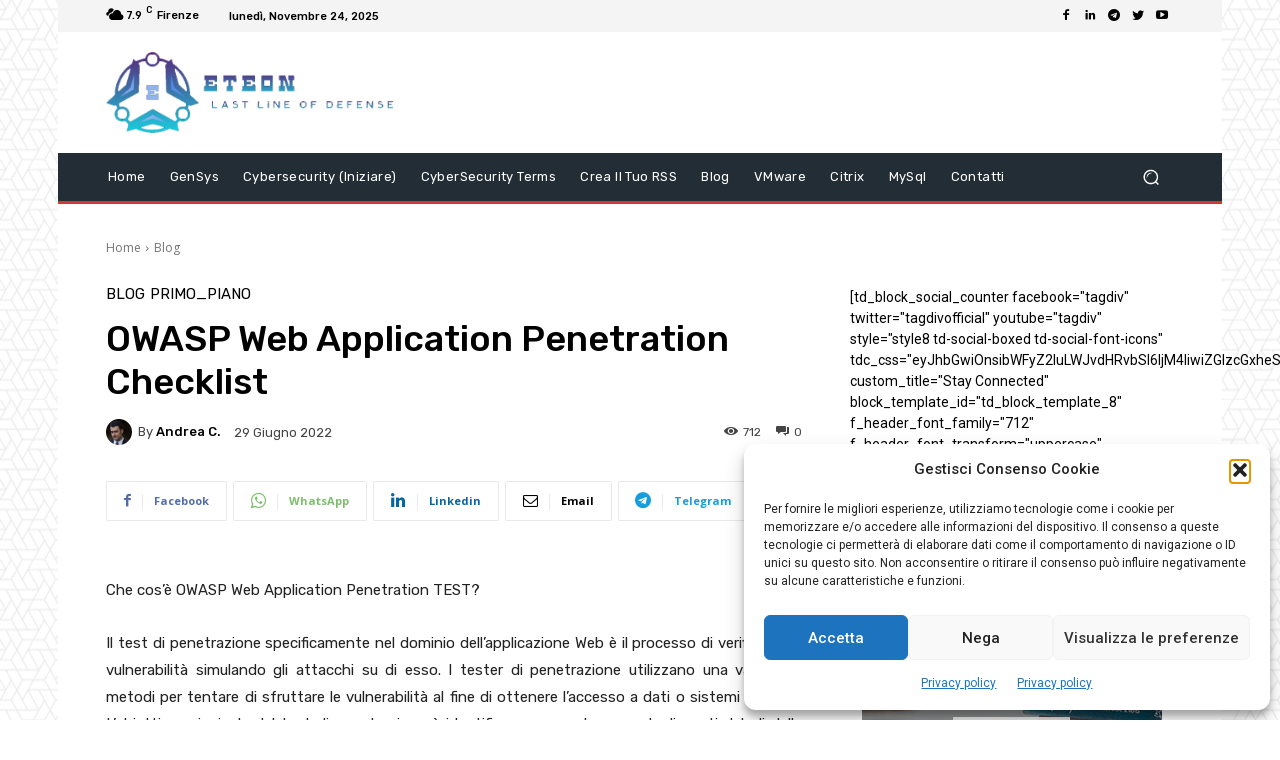

--- FILE ---
content_type: text/javascript
request_url: https://eteon.it/wp-content/plugins/pdf-poster/build/blocks/pdf-poster/view.js?ver=93189d698fa55a8b150d
body_size: 10654
content:
(()=>{"use strict";var e={18:(e,t,n)=>{function r(e){return e?"string"==typeof e&&"number"==typeof parseInt(e)?e:`${e.top}px ${e.right}px ${e.bottom}px ${e.left}px;`:null}n.d(t,{A:()=>r})},84:(e,t,n)=>{function r(e="encode",t=""){if("decode"===e&&t.includes("http"))return t;const n="abcdefghijklmnopqrstuvwxyz1234567890",r="z1ntg4ihmwj5cr09byx8spl7ak6vo2q3eduf";let o="";if("encode"==e&&""!=t){const e=t.length;for(let a=0;a<e;a++){const e=n.indexOf(t[a]);o+=-1!==e?r[e]:t[a]}}if("decode"==e&&""!=t){const e=t.length;for(let a=0;a<e;a++){const e=t[a],l=r.indexOf(e);o+=-1!==l?n[l]:e}}return o}n.d(t,{A:()=>r})},210:(e,t,n)=>{function r(e){return e.replace(/https?:/,window.location.protocol)}n.d(t,{A:()=>r})},471:(e,t,n)=>{async function r(e){const t=await fetch(e),n=await t.blob();return URL.createObjectURL(n)}n.d(t,{A:()=>r})},492:(e,t,n)=>{n.d(t,{A:()=>a});var r=n(609),o=n(824);function a({attributes:e,source:t,RichText:n,setAttributes:a,__:l,wrapper:i,previewSrc:d}){const{downloadButton:c,protect:s,downloadButtonText:u,fullscreenButton:p,fullscreenButtonText:m,showName:f,titleFontSize:w,title:b,adobeEmbedder:g,newWindow:v}=e;return(0,r.useEffect)(()=>{},[]),(0,r.createElement)(r.Fragment,null,!g&&(0,r.createElement)(r.Fragment,null,f&&(0,r.createElement)(n,{tagName:"p",value:b,allowedFormats:[],style:{fontSize:w,margin:"20px"},onChange:e=>a({title:e}),placeholder:l("Title","pdfp")}),(0,r.createElement)("div",{className:"cta_wrapper"},c&&!s&&(0,r.createElement)("a",{className:"pdfp_download pdfp_download_btn button",download:!0,target:"blank",href:t,rel:"noreferrer"},u),p&&!s&&(0,r.createElement)("a",{className:"button",href:d,rel:"noreferrer",onClick:e=>{"_self"===e.target.target&&((0,o.A)()?e.target="blank":(e.preventDefault(),i?.querySelector(".iframe_wrapper")?.requestFullscreen()))},target:v?"blank":"_self"},m))))}},508:(e,t,n)=>{function r(){return window.navigator.userAgent.includes("Edg")}n.d(t,{A:()=>r})},518:(e,t,n)=>{n.d(t,{A:()=>o});var r=n(609);const o=function({__:e,attributes:t,source:n=pdfp?.placeholder||"http://localhost/freemius/wp-content/uploads/2022/02/temp.pdf",className:o}){const{hrScroll:a,title:l}=t;return(0,r.createElement)(r.Fragment,null,n.includes("dropbox.com")?(0,r.createElement)("div",{style:{border:"2px solid #ddd"}},(0,r.createElement)("p",null,e("Preview is not available for dropbox","pdfp"))):(0,r.createElement)(r.Fragment,null,(0,r.createElement)("div",{className:`iframe_wrapper ${o} ${a?"pdfp_horizontal_scroll":""}`},(0,r.createElement)("div",{className:"pdfp_frame_overlay"}),(0,r.createElement)("iframe",{className:"pdfp_iframe",src:n,title:l}),(0,r.createElement)("span",{className:"close",onClick:()=>{document.exitFullscreen()}},"×"))))}},545:(e,t,n)=>{function r(e,t){e?(document.addEventListener("keydown",e=>(!e.ctrlKey&&!e.metaKey||"s"!==e.key)&&"F12"!==e.key||(e.preventDefault(),e.stopPropagation(),alert("Saving is disabled on this page"),!1)),setTimeout(()=>{t&&(t.contentWindow.document.oncontextmenu=function(e){alert("Right Click Disabled"),e.preventDefault()})},1e3),document.oncontextmenu=function(e){alert("Right Click Disabled"),e.preventDefault()}):(document.oncontextmenu=function(e){e.preventDefault()},t&&(t.contentWindow.document.oncontextmenu=function(e){e.preventDefault()}))}n.d(t,{A:()=>r})},609:e=>{e.exports=window.React},616:(e,t,n)=>{n.d(t,{A:()=>a});var r=n(609),o=n(18);function a({attributes:e,id:t}){const[n,a]=(0,r.useState)(null),{height:l,popupBtnStyle:i,popupOptions:d,width:c,alignment:s}=e,{btnStyle:u}=d,p=e.btnStyles||u;return(0,r.useEffect)(()=>{let e=`\n    .${t} .cta_wrapper a, \n    .${t} .cta_wrapper button, \n    .${t} .popup-btn{\n      padding: ${(0,o.A)(p.padding||u.padding)}\n      color: ${p.color||u.color}; \n      background: ${p.background||u.background}; \n      border-radius: 3px;\n      border:0;\n      cursor: pointer;\n      font-size: ${p.fontSize}\n    }\n    #${t} {\n        display: flex;\n        justify-content: ${s};\n    }\n    #${t} .pdfp_wrapper {\n      height: ${l.desktop||l};\n      width: ${c.desktop||c};\n    }\n     \n        #${t} .pdfp_wrapper iframe {\n          height: 100%;\n          width: 100%;\n        }\n    .${t}btn {\n      background: ${i?.background}; \n      color: ${i?.color}; \n      padding: ${(0,o.A)(i.padding)}\n    } `.replace(/\s\s+/g," ").trim();"object"==typeof l&&(e+=` @media only screen and (max-width: 1024px) {\n        #${t} .pdfp_wrapper {\n          height: ${l.tablet||l};\n          width: ${c.tablet||c};\n        }\n      }\n      @media only screen and (max-width: 640px) {\n        #${t} .pdfp_wrapper{\n          height: ${l.mobile||l} !important;\n          width: ${c.mobile||c} !important;\n        }\n      }`.replace(/\s\s+/g," ").trim()),a(e)},[i,t,l,p,c,s]),(0,r.createElement)("style",null,n)}},772:(e,t,n)=>{n.d(t,{A:()=>a});var r=n(609),o=n(84);function a({attributes:e,id:t}){const{adobeEmbedder:n,adobeOptions:a,file:l,title:i,height:d,width:c,align:s,protect:u,popupBtnText:p}=e,m=(0,r.useRef)(),f=(0,r.useMemo)(()=>({showPrintPDF:!1,showDownloadPDF:!1,showAnnotationTools:!1,embedMode:a.embedMode}),[]);(0,r.useEffect)(()=>{!n&&m.current&&(m.current.innerHTML=""),m?.current&&"LIGHT_BOX"!=a.embedMode&&w(u?f:a)},[a,n,l,u]),(0,r.useEffect)(()=>{document.getElementById(t)&&(document.getElementById(t).style.height=d)},[a.embedMode]);const w=e=>{"undefined"!=typeof AdobeDC&&new AdobeDC.View({clientId:(0,o.A)("decode",pdfp?.adobeClientKey),divId:`adobe-${t}`}).previewFile({content:{location:{url:l}},metaData:{fileName:i||" "}},e)};return pdfp?.adobeClientKey?(0,r.createElement)(r.Fragment,null,(0,r.createElement)("div",{ref:m,style:{width:`${"LIGHT_BOX"===a?.embedMode?"fit-content":c} `},"data-align":s,className:"iframe_wrapper"},"LIGHT_BOX"===a?.embedMode?(0,r.createElement)(r.Fragment,null,(0,r.createElement)("button",{className:`${t}btn`,onClick:()=>{w(u?f:a)}},p||l?.split(".").slice(0,-1).join("."))):(0,r.createElement)(r.Fragment,null,(0,r.createElement)("div",{id:`adobe-${t}`,style:{height:d}}),(0,r.createElement)("span",{className:"close",onClick:()=>{document.exitFullscreen()}},"×")))):(0,r.createElement)(r.Fragment,null,"adobe client key missing")}},824:(e,t,n)=>{function r(){return/iPad|iPhone|iPod/.test(navigator.userAgent)&&!window.MSStream}n.d(t,{A:()=>r})},963:(e,t,n)=>{n.d(t,{A:()=>f});var r=n(609),o=n(545),a=n(471),l=n(993),i=n(84),d=n(772),c=n(492),s=n(518),u=n(616),p=n(210),m=n(508);const f=({attributes:e,RichText:t,setAttributes:n,__:f,id:w})=>{const{adobeEmbedder:b,file:g,protect:v,alert:h,additional:E,width:y,align:_,print:$,onlyPDF:A,downloadButton:x,thumbMenu:k,hrScroll:S,isHideRightToolbar:N,initialPage:F,zoomLevel:D,sidebarOpen:L,defaultBrowser:T=!1,popupOptions:O}=e,{enabled:R,text:C}=O||{},[B,M]=(0,r.useState)(""),P=(0,r.useRef)();(0,r.useEffect)(()=>{(async()=>{if(v)try{let e=(0,p.A)((0,i.A)("decode",g));e=await(0,a.A)(e),M(e),(0,l.A)(e),(0,o.A)(h,P.current?.querySelector("iframe"))}catch(e){console.warn(e.message)}else M((0,p.A)(g))})()},[g]);const[q,z]=(0,r.useState)(null);return(0,r.useEffect)(()=>{let e="";if(B.includes(window.location.origin))if((0,m.A)()&&T)e=`//docs.google.com/gview?embedded=true&url=${B}`;else{let t="&z=auto";D&&(t="&z="+D/100),e=`${pdfp?.dir}pdfjs-new/web/viewer.html?file=${B}${t}&raw=${A?"1":""}&nobaki=${!v&&x?"vera":"false"}&stdono=${$&&!v?"vera":"false"}&open=${L}&onlypdf=${A?"vera":"false"}&hrscroll=${S?"vera":"false"}&side=${k}&isHideRightToolbar=${N}#page=${F}`}else B.includes(".google.com")&&(e=B);z(e)},[A,k,F,v,S,B,D,$,x,L,N]),(0,r.createElement)("div",{ref:P,className:`pdfp_wrapper ${E?.Class} ${w} align-${_} ${R?"pdfp_popup_enabled":""}`},(0,r.createElement)(u.A,{attributes:e,id:w}),(0,r.createElement)("div",{className:"pdfp_fullscreen_overlay"}),(0,r.createElement)("div",{className:"pdfp_fullscreen_close",onClick:()=>{P.current?.classList.remove("pdfp_fullscreen_opened")}},"×"),B&&(0,r.createElement)(r.Fragment,null,R&&(0,r.createElement)("button",{onClick:()=>{"function"==typeof P.current?.querySelector(".iframe_wrapper").requestFullscreen?P.current?.querySelector(".iframe_wrapper").requestFullscreen():P.current?.classList.add("pdfp_fullscreen_opened")},className:"popup-btn"},C),(0,r.createElement)(r.Fragment,null,!R&&(0,r.createElement)(c.A,{attributes:e,source:B,previewSrc:q,RichText:t,setAttributes:n,__:f,wrapper:P.current}),b&&(0,r.createElement)(d.A,{attributes:e,source:B,id:w}),!b&&(0,r.createElement)(s.A,{source:q,attributes:e,setAttributes:n,__:f,wrapper:P.current}))))}},993:(e,t,n)=>{function r(e){function t(t){isNaN(+t)&&(t=100);var n=+new Date;o()&&a();var r=+new Date;(isNaN(n)||isNaN(r)||r-n>t)&&(URL.revokeObjectURL(e),alert("please close developer tools"))}window.attachEvent?"complete"===document.readyState||"interactive"===document.readyState?(t(),window.attachEvent("onresize",t),window.attachEvent("onmousemove",t),window.attachEvent("onfocus",t),window.attachEvent("onblur",t)):setTimeout(argument.callee,0):(window.addEventListener("load",t),window.addEventListener("resize",t),window.addEventListener("mousemove",t),window.addEventListener("focus",t),window.addEventListener("blur",t)),o()&&a()}function o(){const e=navigator.userAgent||navigator.vendor||window.opera;if(/android|iphone|ipad|ipod/i.test(e))return!1;const t=window.outerWidth-window.innerWidth>160,n=window.outerHeight-window.innerHeight>160;return t||n}function a(){const e=document.querySelectorAll(".wp-block-pdfp-pdf-poster");e?e.forEach(e=>e.remove()):document.body.remove(),alert("I am sorry, you can't open developer tools. Please close the developer tools!")}n.d(t,{A:()=>r})}},t={};function n(r){var o=t[r];if(void 0!==o)return o.exports;var a=t[r]={exports:{}};return e[r](a,a.exports,n),a.exports}n.n=e=>{var t=e&&e.__esModule?()=>e.default:()=>e;return n.d(t,{a:t}),t},n.d=(e,t)=>{for(var r in t)n.o(t,r)&&!n.o(e,r)&&Object.defineProperty(e,r,{enumerable:!0,get:t[r]})},n.o=(e,t)=>Object.prototype.hasOwnProperty.call(e,t);var r=n(609);const o=window.ReactDOM;var a=n(963);function l({attributes:e,id:t}){return(0,r.createElement)(r.Fragment,null,(0,r.createElement)(a.A,{RichText:i,attributes:e,setAttributes:()=>{},__:d,id:t}))}function i({tag:e="p",value:t=""}){return(0,r.createElement)(e,null,t)}function d(e,t){return e}function c(e=null){if(e){if(e&&null!==e.contentDocument){const t=e.src;e.src=t,setTimeout(()=>{c(e)},1200)}}else document.querySelectorAll(".pdfp_unsupported_frame").forEach(e=>{c(e)})}document.addEventListener("DOMContentLoaded",function(){document.querySelectorAll(".wp-block-pdfp-pdf-poster").forEach(e=>{const t=JSON.parse(e.dataset.attributes);e.removeAttribute("data-attributes"),(0,o.createRoot)(e).render((0,r.createElement)(l,{attributes:t,id:e.id}))}),c()})})();